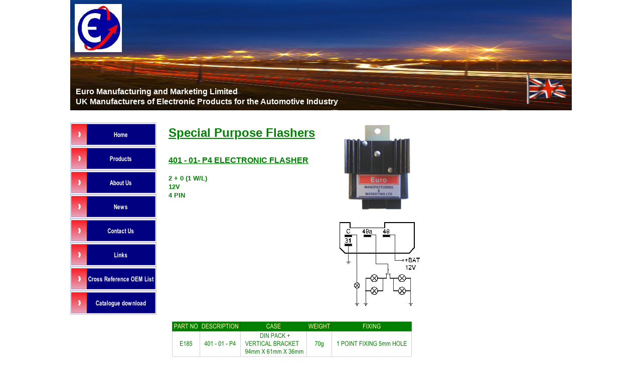

--- FILE ---
content_type: text/html
request_url: https://www.eurogroup-gb.com/401-01-P4_Electronic_Flasher.html
body_size: 6590
content:
<!DOCTYPE HTML PUBLIC "-//W3C//DTD HTML 4.01 Transitional//EN" "http://www.w3.org/TR/html4/loose.dtd">
<html lang="en">
<head>
<meta http-equiv="Content-Type" content="text/html; charset=UTF-8">
<title>401-01-P4 Electronic Flasher</title>
<meta name="Generator" content="Serif WebPlus X6">
<meta name="viewport" content="width=1000">
<meta name="keywords" content="401 - 01- P4 ,40101P4,Electronic Flasher,flash 2 + 0 (1 W/L),12V Flasher,4 Pin Flasher,E185.G185, DC-DC Voltage Converters,Droppers,Step Ups,Trailer Voltage Converters,DC-DC Battery Chargers,Battery Management Systems,Digital Speed Switches,Voltage Sensitive Switches,Liquid / Temperature / Oil Monitors,Vehicle Flashers,Timers,Dim Dips,PIRs,Audible Warnings,LED Dimmers">
<meta name="description" content="The 401 - 01- P4 Electronic Flasher was designed to flash 2 + 0 (1 W/L). It is a 12V 4 Pin Flasher">
<meta name="author" content="eurogroup">
<script type="text/javascript" src="wpscripts/jsWPRedirect.js"></script>
<script type="text/javascript">wpRedirectMobile('http://www.eurogroup-gb.com/m.401-01-p4_electronic_flasher.html',0);</script>
<meta name="robots" content="index,follow">
<head>
<title>401-01-P4 Electronic Flasher</title>
<meta name="description" content="The 401 - 01- P4 Electronic Flasher was designed to flash 2 + 0 (1 W/L). It is a 12V 4 Pin Flasher" />
<meta name="keywords" content="401 - 01- P4 ,40101P4,Electronic Flasher,flash 2 + 0 (1 W/L),12V Flasher,4 Pin Flasher,E185.G185" />
<meta name="author" content="sales@eurogroup-gb.com"
<meta name="robots" content="index, follow" />
<!-- META Tags generated by http://www.submitexpress.com/meta-tags-generator.html -->
</head>

<style type="text/css">
body{margin:0;padding:0;}
*{filter:inherit;}
.Normal-C
{
    font-family:"Arial", sans-serif; font-weight:700; color:#ffffff; font-size:16.0px; line-height:1.25em;
}
.Normal-C-C0
{
    font-family:"Arial", sans-serif; font-weight:700; color:#008000; text-decoration:underline; font-size:24.0px; line-height:1.29em;
}
.heading-2-C
{
    font-family:"Arial", sans-serif; font-weight:700; color:#008000; text-decoration:underline; font-size:16.0px; line-height:1.31em;
}
.heading-2-C-C0
{
    font-family:"Times New Roman", serif; color:#008000; font-size:13.0px; line-height:1.31em;
}
.heading-2-C-C1
{
    font-family:"Arial", sans-serif; font-weight:700; color:#008000; font-size:13.0px; line-height:1.31em;
}
</style>
<script type="text/javascript" src="wpscripts/jspngfix.js"></script>
<link rel="stylesheet" href="wpscripts/wpstyles.css" type="text/css"><script type="text/javascript">
var blankSrc = "wpscripts/blank.gif";
</script>
<script type="text/javascript" src="wpscripts/jsRollover.js"></script>
<script type="text/javascript">
PPImgInit('nav_1_1','wpimages/wp32db2df0_06.png','wpimages/wp71959ec5_06.png','','',0,0);
PPImgInit('nav_1_2','wpimages/wp2e1af921_06.png','wpimages/wp6d544a14_06.png','','',0,0);
PPImgInit('nav_1_3','wpimages/wp14ffe8f5_06.png','wpimages/wp57b15bc0_06.png','','',0,0);
PPImgInit('nav_1_4','wpimages/wpd9db5496_06.png','wpimages/wp9a95e7a3_06.png','','',0,0);
PPImgInit('nav_1_5','wpimages/wp359d0e99_06.png','wpimages/wp76d3bdac_06.png','','',0,0);
PPImgInit('nav_1_6','wpimages/wpd4e34435_06.png','wpimages/wp97adf700_06.png','','',0,0);
PPImgInit('nav_1_7','wpimages/wp595a616f_06.png','wpimages/wp1a14d25a_06.png','','',0,0);
PPImgInit('nav_1_8','wpimages/wp311851d5_06.png','wpimages/wp7256e2e0_06.png','','',0,0);

</script>
</head>

<body text="#000000" style="background:#ffffff; height:1200px;">
<div style="background-color:transparent;margin-left:auto;margin-right:auto;position:relative;width:1000px;height:1200px;">
<img src="wpimages/wpa13e2db6_05_06.jpg" border="0" width="1000" height="220" id="pic_1723" alt="" style="position:absolute;left:0px;top:0px;">
<div id="txt_2531" style="position:absolute;left:11px;top:173px;width:565px;height:44px;overflow:hidden;">
<p class="Wp-Normal-P"><span class="Normal-C">Euro Manufacturing and Marketing Limited</span></p>
<p class="Wp-Normal-P"><span class="Normal-C">UK Manufacturers of Electronic Products for the Automotive Industry</span></p>
</div>
<img src="wpimages/wp3605aeb2.gif" border="0" width="84" height="62" id="agif101" alt="" style="position:absolute;left:907px;top:145px;">
<a href="index.html"><img src="wpimages/wpdce5acf3_05_06.jpg" border="0" width="94" height="96" id="pic_1724" title="" alt="Home" style="position:absolute;left:9px;top:8px;"></a>
<a href="index.html" onmouseout="PPImgAction('out','nav_1_1')" onmouseover="PPImgAction('over','nav_1_1')" title="Home"><img src="wpimages/wp32db2df0_06.png" border="0" width="172" height="48" id="nav_1_1" name="nav_1_1" title="" alt="Home." onload="OnLoadPngFix()" style="position:absolute;left:0px;top:244px;"></a>
<a href="eurogroup_products.html" onmouseout="PPImgAction('out','nav_1_2')" onmouseover="PPImgAction('over','nav_1_2')" title="Products"><img src="wpimages/wp2e1af921_06.png" border="0" width="172" height="48" id="nav_1_2" name="nav_1_2" title="" alt="Products." onload="OnLoadPngFix()" style="position:absolute;left:0px;top:292px;"></a>
<a href="about_us.html" onmouseout="PPImgAction('out','nav_1_3')" onmouseover="PPImgAction('over','nav_1_3')" title="About Us"><img src="wpimages/wp14ffe8f5_06.png" border="0" width="172" height="48" id="nav_1_3" name="nav_1_3" title="" alt="About Us." onload="OnLoadPngFix()" style="position:absolute;left:0px;top:340px;"></a>
<a href="eurogroup_news.html" onmouseout="PPImgAction('out','nav_1_4')" onmouseover="PPImgAction('over','nav_1_4')" title="News"><img src="wpimages/wpd9db5496_06.png" border="0" width="172" height="48" id="nav_1_4" name="nav_1_4" title="" alt="News." onload="OnLoadPngFix()" style="position:absolute;left:0px;top:388px;"></a>
<a href="euro_manufacturing_and_marketing.htm" onmouseout="PPImgAction('out','nav_1_5')" onmouseover="PPImgAction('over','nav_1_5')" title="Contact Us"><img src="wpimages/wp359d0e99_06.png" border="0" width="172" height="48" id="nav_1_5" name="nav_1_5" title="" alt="Contact Us." onload="OnLoadPngFix()" style="position:absolute;left:0px;top:436px;"></a>
<a href="Links.html" onmouseout="PPImgAction('out','nav_1_6')" onmouseover="PPImgAction('over','nav_1_6')" title="Links"><img src="wpimages/wpd4e34435_06.png" border="0" width="172" height="48" id="nav_1_6" name="nav_1_6" title="" alt="Links." onload="OnLoadPngFix()" style="position:absolute;left:0px;top:484px;"></a>
<a href="eurogroup_oem_cross_reference_list.html" onmouseout="PPImgAction('out','nav_1_7')" onmouseover="PPImgAction('over','nav_1_7')" title="Cross Reference OEM List "><img src="wpimages/wp595a616f_06.png" border="0" width="172" height="48" id="nav_1_7" name="nav_1_7" title="" alt="Cross Reference OEM List ." onload="OnLoadPngFix()" style="position:absolute;left:0px;top:532px;"></a>
<a href="euro_group_catalogue_download.htm" onmouseout="PPImgAction('out','nav_1_8')" onmouseover="PPImgAction('over','nav_1_8')" title="Catalogue download"><img src="wpimages/wp311851d5_06.png" border="0" width="172" height="48" id="nav_1_8" name="nav_1_8" title="" alt="Catalogue download." onload="OnLoadPngFix()" style="position:absolute;left:0px;top:580px;"></a>
<div style="position:absolute;left:196px;top:250px;width:301px;height:186px;">
    <div class="Wp-Normal-P">
        <span class="Normal-C-C0">Special Purpose Flashers<br></span>
        <span class="Normal-C-C0"><br></span>
        <span class="heading-2-C">401 -<wbr> 01-<wbr> P4 ELECTRONIC FLASHER<br></span>
        <span class="heading-2-C-C0"><br></span>
        <span class="heading-2-C-C1">2 + 0 (1 W/L)<br></span>
        <span class="heading-2-C-C1">12V<br></span>
        <span class="heading-2-C-C1">4 PIN<br></span>
        <span class="Normal-C-C0"></span></div>
</div>
<img src="wpimages/wp0196a7c1_06.png" border="0" width="482" height="75" id="obj_48" alt="" onload="OnLoadPngFix()" style="position:absolute;left:201px;top:639px;">
<img src="wpimages/wp3586f163_06.png" border="0" width="170" height="195" id="pic_231" alt="" onload="OnLoadPngFix()" style="position:absolute;left:530px;top:436px;">
<img src="wpimages/wpfe132e03_06.png" border="0" width="134" height="170" id="pic_234" alt="" onload="OnLoadPngFix()" style="position:absolute;left:544px;top:248px;">
<div id="frag_121" style="position:absolute;left:13px;top:9px;width:108px;height:75px;">
    <head>
    <title>401-01-P4 Electronic Flasher</title>
    <meta name="description" content="The 401 - 01- P4 Electronic Flasher was designed to flash 2 + 0 (1 W/L). It is a 12V 4 Pin Flasher" />
    <meta name="keywords" content="401 - 01- P4 ,40101P4,Electronic Flasher,flash 2 + 0 (1 W/L),12V Flasher,4 Pin Flasher,E185.G185" />
    <meta name="author" content="sales@eurogroup-gb.com"
    <meta name="robots" content="index, follow" />
    <!-- META Tags generated by http://www.submitexpress.com/meta-tags-generator.html -->
    </head>
    
</div>

<table id="nav_1_1M" style="visibility:hidden;"><tbody>
</tbody></table>
<table id="nav_1_2M" style="visibility:hidden;"><tbody>
<tr><td><a id="nav_1_2M_L1" href="Aqualarms_Liquid_Level_Monitors.html" title="">Aqualarms (Liquid Level Monitors)</a></td></tr>
<tr><td><a id="nav_1_2M_L2" href="thermalarms_temperature_monitor.htm" title="">Thermalarms (Temperature Monitors)</a></td></tr>
<tr><td><a id="nav_1_2M_L3" href="Hazard_Flashers.html" title="">Hazard Flashers</a></td></tr>
<tr><td><a id="nav_1_2M_L4" href="Light_Control.html" title="">Light Control</a></td></tr>
<tr><td><a href="E649_Hydraulic_Pump_Control_Unit.htm" title="">Hydraulic Pump Controller</a></td></tr>
<tr><td><a href="oil_level_monitoring.htm" title="">Oil Level Monitoring</a></td></tr>
<tr><td><a id="nav_1_2M_L7" href="sounders.htm" title="">Sounders</a></td></tr>
<tr><td><a id="nav_1_2M_L8" href="timers.htm" title="">Timers</a></td></tr>
<tr><td><a id="nav_1_2M_L9" href="Safety_&_Security.html" title="">Safety &amp; Security</a></td></tr>
<tr><td><a href="solenoid_controller.htm" title="">Solenoid Controller</a></td></tr>
<tr><td><a id="nav_1_2M_L11" href="DC-DC_Voltage_Converters.html" title="">DC-DC Voltage Converters</a></td></tr>
<tr><td><a id="nav_1_2M_L12" href="dc-dc_battery_chargers.html" title="">DC-DC Battery Chargers</a></td></tr>
<tr><td><a id="nav_1_2M_L13" href="Battery_Management_Systems.htm" title="">Battery Management Systems</a></td></tr>
<tr><td><a id="nav_1_2M_L14" href="earthing_interference_suppression.html" title="">Earthing and Interference Suppression</a></td></tr>
<tr><td><a href="accessories.htm" title="">Accessories</a></td></tr>
<tr><td><a id="nav_1_2M_L16" href="relay.htm" title="">Relays</a></td></tr>
<tr><td><a id="nav_1_2M_L17" href="Euro_Group_Other_Services.htm" title="">Euro Group Other Services</a></td></tr>
</tbody></table>
<table id="nav_1_2M_M1" style="visibility:hidden;"><tbody>
<tr><td><a href="Aqualarms_Specification.html" title="">Aqualarms Specification</a></td></tr>
<tr><td><a href="water_level_probes.html" title="">Water Level Probes</a></td></tr>
<tr><td><a href="E1007_E1024_rising_liquid_level_monitor.html" title="">Inverted Liquid Level Monitors</a></td></tr>
</tbody></table>
<table id="nav_1_2M_M2" style="visibility:hidden;"><tbody>
<tr><td><a href="thermalarms_specification.html" title="">Thermalarm Specification</a></td></tr>
<tr><td><a href="Temperature_Probes.html" title="">Temperature Probes</a></td></tr>
<tr><td><a href="e892_fan_temperature_controller.htm" title="">E892 Fan Controller</a></td></tr>
<tr><td><a href="cryolarm.html" title="">Cryolarm (for LPG Gas Engines)</a></td></tr>
<tr><td><a href="892-M4_E195_temperature_monitor_euro_gauge.htm" title="">892-M4 (E195) Temperature Monitor</a></td></tr>
</tbody></table>
<table id="nav_1_2M_M3" style="visibility:hidden;"><tbody>
<tr><td><a href="5_Pin_Flashers.html" title="">5 Pin Flashers</a></td></tr>
<tr><td><a href="6_Pin_Flashers.html" title="">6 Pin Flashers</a></td></tr>
<tr><td><a href="Hella_Equivalent_Flashers_5_Pin.html" title="">Hella Equivalent Flashers - 5 Pin</a></td></tr>
<tr><td><a href="Hella_Equivalent_Flashers_6_Pin.html" title="">Hella Equivalent Flashers - 6 Pin</a></td></tr>
<tr><td><a href="Danor_408834-3_Flasher.html" title="">Danor 408834-3 Flasher</a></td></tr>
<tr><td><a href="Danor_408838-9_Flasher.html" title="">Danor 408838-9 Flasher</a></td></tr>
<tr><td><a href="Danor_C100_Flasher_ERF_111004-8.html" title="">Danor C100 Flasher, ERF 111004-8 </a></td></tr>
<tr><td><a href="PF1224-10_Headlight_Flasher.html" title="">PF1224-10 Headlight Flasher</a></td></tr>
<tr><td><a href="Alternating_Headlight_Flasher.html" title="">Alternating Headlight Flasher</a></td></tr>
<tr><td><a href="E716_12V_Tractor_Flasher.html" title="">E716 12V Tractor Flasher</a></td></tr>
<tr><td><a href="E921_48v_Power_Flasher.html" title="">E921 48v Power Flasher</a></td></tr>
<tr><td><a href="530-SS_Electronic_Flasher.html" title="">530-SS Electronic Flasher</a></td></tr>
<tr><td><a href="621-01-SS_Electronic_Flasher.html" title="">621-01-SS Electronic Flasher</a></td></tr>
<tr><td><a href="621-02-SS_Electronic_Flasher.html" title="">621-02-SS Electronic Flasher</a></td></tr>
<tr><td><a id="nav_1_2M_M3_L15" href="401-01-P4_Electronic_Flasher.html" title="">401-01-P4 Electronic Flasher</a></td></tr>
<tr><td><a href="E237_24V_Lamp_Simulator.html" title="">E237 24V Lamp Simulator</a></td></tr>
<tr><td><a href="Interrupters_1200_1058.html" title="">Interrupters (1200 and 1058)</a></td></tr>
<tr><td><a href="e996_variable_timed_interrupter.html" title="">E996 Variable Timed Interrupter</a></td></tr>
</tbody></table>
<table id="nav_1_2M_M4" style="visibility:hidden;"><tbody>
<tr><td><a href="12v_24v_dim_dip.html" title="">12v and 24V Dim Dips</a></td></tr>
<tr><td><a href="e1109_danor_24v_dim_dip.html" title="">E1109 Danor 24v Dim Dip</a></td></tr>
<tr><td><a href="12v_24v_Lightminder.html" title="">12v and 24v Lightminder</a></td></tr>
<tr><td><a href="Brake_Light_Bulb_Failure_Indicator.html" title="">Brake Light Bulb Failure Indicator </a></td></tr>
<tr><td><a href="12v_24v_p.i.r._automatic_light_control_unit.html" title="">12V and 24V P.I.R. Automatic Light Control Unit</a></td></tr>
<tr><td><a href="27W_CFL_Fluorescent_Light_Modules.html" title="">27W CFL (Fluorescent) Light Modules</a></td></tr>
<tr><td><a href="E1039_24V_300W_light_control_unit.html" title="">E1039 24V 300W Light Control Unit</a></td></tr>
<tr><td><a href="12v_24v_led_dimmer.html" title="">12v and 24v Led Dimmers</a></td></tr>
</tbody></table>
<table id="nav_1_2M_M7" style="visibility:hidden;"><tbody>
<tr><td><a href="reversing_alarms.htm" title="">Reversing Alarms</a></td></tr>
<tr><td><a href="talking_reversing_alarm.htm" title="">Talking Reversing Alarm</a></td></tr>
</tbody></table>
<table id="nav_1_2M_M8" style="visibility:hidden;"><tbody>
<tr><td><a href="timed_on_timers.htm" title="">Timed On Timers</a></td></tr>
<tr><td><a href="delayed_on_timers.htm" title="">Delayed On Timers</a></td></tr>
<tr><td><a href="timed_off_timers.htm" title="">Timed Off Timers</a></td></tr>
<tr><td><a href="delayed_off_timers.htm" title="">Delayed Off Timers</a></td></tr>
<tr><td><a href="timed_on_off_timer.htm" title="">Timed On / Off Timers</a></td></tr>
<tr><td><a href="windscreen_heater_timers.htm" title="">Windscreen Heater Timers</a></td></tr>
<tr><td><a href="lubrication_timers.htm" title="">Lubrication Timers</a></td></tr>
<tr><td><a href="windscreen_wiper_timer.htm" title="">Windscreen Wiper Timer</a></td></tr>
</tbody></table>
<table id="nav_1_2M_M9" style="visibility:hidden;"><tbody>
<tr><td><a href="12v_24v_Immobilizer.htm" title="">12v + 24v Immobilizers</a></td></tr>
<tr><td><a href="e972_park_safe.htm" title="">Park Safe</a></td></tr>
<tr><td><a href="e783_e813_run_safe.htm" title="">Run Safe</a></td></tr>
<tr><td><a href="Hand_Brake_Off_Warning.html" title="">Hand Brake Off Warning</a></td></tr>
<tr><td><a href="e634_ice_alert.html" title="">E634 Ice Alert</a></td></tr>
<tr><td><a href="e995_starter_lockout.html" title="">E995 Starter Lockout</a></td></tr>
<tr><td><a href="e966_e973_e985_seat_belt_warning_controller.html" title="">Seat Belt Warning Controller</a></td></tr>
<tr><td><a href="e909_seat_belt_warning.htm" title="">Seat Belt Warning</a></td></tr>
<tr><td><a href="E1047_12v_24v_speed_switch.htm" title="">E1047 12v + 24v Speed switch</a></td></tr>
<tr><td><a href="E1048_12v_24v_Speed_Switch.html" title="">E1048 12v + 24v Speed Switch</a></td></tr>
</tbody></table>
<table id="nav_1_2M_M11" style="visibility:hidden;"><tbody>
<tr><td><a href="Step_Up_Voltage_Converters_12v_to_24v.html" title="">Step Up Voltage Converters 12v to 24v</a></td></tr>
<tr><td><a href="Special_Step_Up_Voltage_Converters.htm" title="">Special Step Up Voltage Converters</a></td></tr>
<tr><td><a href="Step_Down_Voltage_Converters_24v_to_12v.html" title="">Step Down Voltage Converters 24v to 12v</a></td></tr>
<tr><td><a href="Special_Step_Down_Voltage_Converters.htm" title="">Special Step Down Voltage Converters</a></td></tr>
<tr><td><a href="e805_trailer_voltage_converter.htm" title="">E805 Trailer Voltage Converter</a></td></tr>
<tr><td><a href="AVC19_Trailer_Voltage_Converter.htm" title="">AVC19 Trailer Voltage Converter</a></td></tr>
</tbody></table>
<table id="nav_1_2M_M12" style="visibility:hidden;"><tbody>
<tr><td><a href="step_down_dc-dc_battery_chargers.htm" title="">Step Down DC-DC Battery Chargers</a></td></tr>
<tr><td><a href="12v-24v_step_up_battery_chargers.htm" title="">Step Up DC-DC Battery Chargers </a></td></tr>
<tr><td><a href="12v_to_12v_battery_chargers.html" title="">12v to 12v Battery Chargers</a></td></tr>
<tr><td><a href="e848_1a_12v_to_12v_top_up_charger.html" title="">E848 1A 12V to 12V Top Up Charger</a></td></tr>
<tr><td><a href="24v_to_24v_battery-charger.html" title="">24v to 24v Battery Charger</a></td></tr>
</tbody></table>
<table id="nav_1_2M_M13" style="visibility:hidden;"><tbody>
<tr><td><a href="Voltage_Sensitive_Switches.html" title="">Voltage Sensitive Switches</a></td></tr>
</tbody></table>
<table id="nav_1_2M_M14" style="visibility:hidden;"><tbody>
<tr><td><a href="copper_braided_earth_straps.html" title="">Copper Braided Earth Straps</a></td></tr>
</tbody></table>
<table id="nav_1_2M_M16" style="visibility:hidden;"><tbody>
<tr><td><a href="automotive_relay.htm" title="">Relays Pg2</a></td></tr>
<tr><td><a href="24v_relay.htm" title="">Relays Pg3</a></td></tr>
<tr><td><a href="12v_relay.htm" title="">Relays Pg4</a></td></tr>
<tr><td><a href="mini_relay.htm" title="">Relays Pg5</a></td></tr>
</tbody></table>
<table id="nav_1_2M_M17" style="visibility:hidden;"><tbody>
<tr><td><a href="pcb_assembly.html" title="">PCB Assembly</a></td></tr>
<tr><td><a href="coil_winding.html" title="">Coil Winding</a></td></tr>
<tr><td><a href="looms_and_leads.html" title="">Looms and Leads</a></td></tr>
</tbody></table>
<table id="nav_1_3M" style="visibility:hidden;"><tbody>
</tbody></table>
<table id="nav_1_4M" style="visibility:hidden;"><tbody>
</tbody></table>
<table id="nav_1_5M" style="visibility:hidden;"><tbody>
</tbody></table>
<table id="nav_1_6M" style="visibility:hidden;"><tbody>
</tbody></table>
<table id="nav_1_7M" style="visibility:hidden;"><tbody>
<tr><td><a href="eurogroup_aqualarm_cross_reference.html" title="">Eurogroup Cross Reference - AQUALARMS</a></td></tr>
<tr><td><a href="eurogroup_water_level_probe_cross_reference.html" title="">Eurogroup Cross Reference - Water Level Probes</a></td></tr>
<tr><td><a href="eurogroup_thermalarm_temperature_probe_cross_reference.html" title="">Eurogroup Cross Reference - Thermalarms and Temperature Probes</a></td></tr>
<tr><td><a href="eurogroup_hazard_flasher_interrupter_cross_reference.html" title="">Eurogroup Cross Reference - Flashers</a></td></tr>
<tr><td><a href="eurogroup_voltage_converter_timer_light_control_accessory_cross_reference.html" title="">Eurogroup Cross Reference Converters, Timers, Light Control</a></td></tr>
<tr><td><a href="eurogroup_sounder_reversing_alarm_cross_reference.html" title="">Eurogroup Cross Reference - Sounders</a></td></tr>
<tr><td><a href="autobusfabriek_bova_busparts_carmichael_coach_bus_spares.html" title="">Cross Reference Guide A - C</a></td></tr>
<tr><td><a href="eurogroup_dennis_specialist_vehicles_duple_metsec_douglas_cross_reference.html" title="">Cross Reference Guide D</a></td></tr>
<tr><td><a href="eurogroup_erf_fodens_gm_buses_graysons_cross_reference.html" title="">Cross Reference E - G</a></td></tr>
<tr><td><a href="harris_ingersol_rand_iveco_kelvin_buses.html" title="">Cross Reference H - K</a></td></tr>
<tr><td><a href="eurogroup_leyland_auto_cross_reference.html" title="">Cross Reference Leyland Auto</a></td></tr>
<tr><td><a href="eurogroup_leyland_daf_lucas_service_lsuk_cross_reference.html" title="">Cross Reference L (Leyland DAF &amp; Lucas)</a></td></tr>
<tr><td><a href="eurogroup_mcw_mobile_bus_coach_optare_cross_reference.html" title="">Cross Reference M - O</a></td></tr>
<tr><td><a href="eurogroup_paccar_plaxtons_reliance_mercury_vehicles_reynolds_boughton_robert_wright_seddon_atkinson_southern_vectis_stagecoach_strathclyde_buses.html" title="">Cross Reference P - S</a></td></tr>
<tr><td><a href="eurogroup_volvo_cross_reference.html" title="">Cross Reference T - V</a></td></tr>
<tr><td><a href="eurogroup_walter_alexander_warrington_borough_transport_west_midlands_travel_wordsworth_holdings.html" title="">Cross Reference W - Z</a></td></tr>
</tbody></table>
<table id="nav_1_8M" style="visibility:hidden;"><tbody>
</tbody></table>
<script type="text/javascript" src="wpscripts/jsMenu.js"></script>
<script type="text/javascript">
wpmenustack.setCurrent(['nav_1_2M_M3_L15']);
wpmenustack.setRollovers([['nav_1_1','nav_1_1M'],['nav_1_2M_L1','nav_1_2M_M1'],['nav_1_2M_L2','nav_1_2M_M2'],['nav_1_2M_L3','nav_1_2M_M3'],['nav_1_2M_L4','nav_1_2M_M4'],['nav_1_2M_L7','nav_1_2M_M7'],['nav_1_2M_L8','nav_1_2M_M8'],['nav_1_2M_L9','nav_1_2M_M9'],['nav_1_2M_L11','nav_1_2M_M11'],['nav_1_2M_L12','nav_1_2M_M12'],['nav_1_2M_L13','nav_1_2M_M13'],['nav_1_2M_L14','nav_1_2M_M14'],['nav_1_2M_L16','nav_1_2M_M16'],['nav_1_2M_L17','nav_1_2M_M17'],['nav_1_2','nav_1_2M'],['nav_1_3','nav_1_3M'],['nav_1_4','nav_1_4M'],['nav_1_5','nav_1_5M'],['nav_1_6','nav_1_6M'],['nav_1_7','nav_1_7M'],['nav_1_8','nav_1_8M']]);
wpmenustack.setMenus(['nav_1_1M','nav_1_2M','nav_1_3M','nav_1_4M','nav_1_5M','nav_1_6M','nav_1_7M','nav_1_8M'],{"m_fade":false,"m_hOffset":0,"m_vAlignment":1,"m_xOffset":0,"m_yOffset":0,"m_menuStyle":{"border":'1px solid #ffffff'},"m_rowStyle":{"border":'1px solid #ffffff'},"m_linkNormalStyle":{"fontSize":'13px',"fontFamily":'Arial,sans-serif',"textAlign":'left',"color":'#ffffff',"backgroundColor":'#000080',"fontWeight":'bold',"textDecoration":'none',"fontStyle":'normal'},"m_linkRolloverStyle":{"color":'#ffff00',"backgroundColor":'#ff0000',"textDecoration":'none'},"m_linkPopupStyle":{"backgroundImage":'url(wpimages/wpf6c9d1c6.gif)'},"m_linkRolloverPopupStyle":{"backgroundImage":'url(wpimages/wp35d00643.gif)'}});
</script>
</div>
</body>
</html>

--- FILE ---
content_type: text/css
request_url: https://www.eurogroup-gb.com/wpscripts/wpstyles.css
body_size: 577
content:
a:link {color:#2c3651;}
a:visited {color:#1f5b8b;}
a:hover {color:#2c3651;}
a:active {color:#2c3651;}
.Wp-Blockquote-P
{
    margin:7.0px 24.0px 7.0px 24.0px; text-align:left; font-weight:400;
}
.Wp-Body-Text-P
{
    margin:0.0px 0.0px 0.0px 0.0px; text-align:left; font-weight:400; text-indent:24.0px;
}
.Wp-Body-Text-11-P
{
    margin:0.0px 0.0px 0.0px 0.0px; text-align:left; font-weight:400;
}
.Wp-Body-Text-3-P
{
    margin:0.0px 0.0px 0.0px 0.0px; text-align:left; font-weight:400;
}
.Wp-Body-Text-3-2-P
{
    margin:0.0px 0.0px 0.0px 0.0px; text-align:left; font-weight:400;
}
.Wp-Body-Text-4-P
{
    margin:0.0px 0.0px 0.0px 0.0px; text-align:left; font-weight:400;
}
.Wp-Body-Text-5-P
{
    margin:0.0px 0.0px 0.0px 0.0px; text-align:left; font-weight:400;
}
.Wp-Body-Text-8-P
{
    margin:0.0px 0.0px 0.0px 0.0px; text-align:left; font-weight:400;
}
.Wp-Body-Text-9-P
{
    margin:0.0px 0.0px 0.0px 0.0px; text-align:left; font-weight:400;
}
.Wp-Body-Text-000-P
{
    margin:0.0px 0.0px 0.0px 0.0px; text-align:left; font-weight:400;
}
.Wp-Normal-P
{
    margin:0.0px 0.0px 0.0px 0.0px; text-align:left; font-weight:400;
}
.Wp-Normal-10-P
{
    margin:7.0px 0.0px 7.0px 0.0px; text-align:left; font-weight:400;
}
.Wp-Normal-5-P
{
    margin:0.0px 0.0px 0.0px 0.0px; text-align:left; font-weight:400;
}
.Wp-Normal-PP6-P
{
    margin:7.0px 0.0px 7.0px 0.0px; text-align:left; font-weight:400;
}
.Wp-Title-P
{
    margin:0.0px 0.0px 0.0px 0.0px; text-align:center; font-weight:400;
}
.Wp-Title2-P
{
    margin:0.0px 0.0px 0.0px 0.0px; text-align:center; font-weight:400;
}
.Wp-header-P
{
    margin:0.0px 0.0px 0.0px 0.0px; text-align:left; font-weight:400;
}
.Wp-heading-2-P
{
    margin:0.0px 0.0px 0.0px 0.0px; text-align:left; font-weight:400;
}
.Wp-heading-2-000-P
{
    margin:0.0px 0.0px 0.0px 0.0px; text-align:left; font-weight:400;
}
.Wp-heading-2-002-P
{
    margin:0.0px 0.0px 0.0px 0.0px; text-align:left; font-weight:400;
}
.Wp-heading-2-003-P
{
    margin:0.0px 0.0px 0.0px 0.0px; text-align:left; font-weight:400;
}
.Wp-heading-2-005-P
{
    margin:0.0px 0.0px 0.0px 0.0px; text-align:left; font-weight:400;
}
.Wp-heading-2-006-P
{
    margin:0.0px 0.0px 0.0px 0.0px; text-align:left; font-weight:400;
}
.Wp-heading-2-007-P
{
    margin:0.0px 0.0px 0.0px 0.0px; text-align:left; font-weight:400;
}
.Wp-heading-2-008-P
{
    margin:0.0px 0.0px 0.0px 0.0px; text-align:left; font-weight:400;
}
.Wp-heading-5-P
{
    margin:0.0px 0.0px 0.0px 0.0px; text-align:left; font-weight:400;
}
.Wp-heading-9-P
{
    margin:0.0px 0.0px 0.0px 0.0px; text-align:center; font-weight:400;
}
.Wp-Default-Paragraph-Font-C
{
    font-family:"Times New Roman", serif;
}
.Wp-Emphasis-C
{
    font-family:"Times New Roman", serif; font-style:italic;
}
.Wp-Hyperlink-C
{
    font-family:"Times New Roman", serif; color:#0000ff; text-decoration:underline;
}
.Wp-Strong-C
{
    font-family:"Times New Roman", serif; font-weight:700;
}

--- FILE ---
content_type: application/javascript
request_url: https://www.eurogroup-gb.com/wpscripts/jsWPRedirect.js
body_size: 443
content:
function wpRedirectWindow(a,b){if(b>1){setTimeout(function(){window.location.replace(a)},b)}else{window.location.replace(a)}}function wpRedirectMobileDevice(a){return(navigator.userAgent.search(/android|phone|ipod|midp|symbian|blackberry|playbook|rim tablet|iemobile|windows ce|up.browser|up.link|mmp|wap|playstation|nintendo/i)>-1)}function wpRedirectMobile(a,b){if(wpRedirectMobileDevice(a)){wpRedirectWindow(a,b)}}function wpRedirectNonMobile(a,b){if(!wpRedirectMobileDevice(a)){wpRedirectWindow(a,b)}}function wpRedirectMinScreen(a,b,c,d){if((screen.width<=a)&&(screen.height<=b)){wpRedirectWindow(c,d)}}function wpRedirectMaxScreen(a,b,c,d){if((screen.width>=a)&&(screen.height>=b)){wpRedirectWindow(c,d)}}